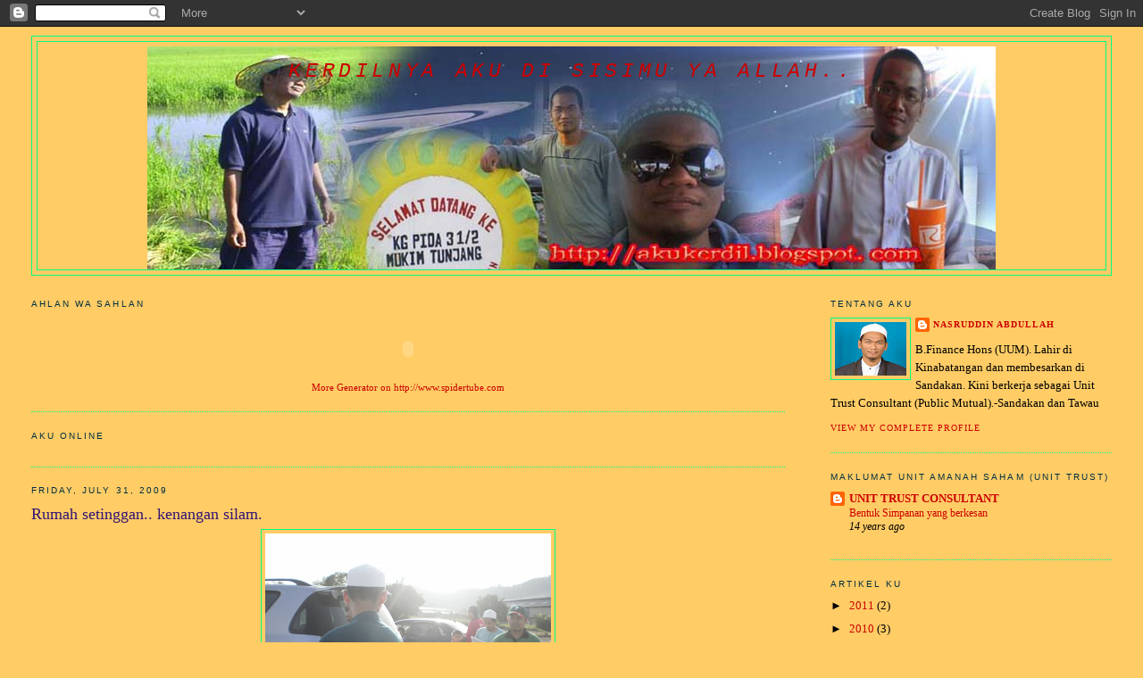

--- FILE ---
content_type: text/html; charset=UTF-8
request_url: https://akukerdil.blogspot.com/2009/07/rumah-setinggan-kenangan-silam.html
body_size: 11646
content:
<!DOCTYPE html>
<html dir='ltr'>
<head>
<link href='https://www.blogger.com/static/v1/widgets/2944754296-widget_css_bundle.css' rel='stylesheet' type='text/css'/>
<meta content='text/html; charset=UTF-8' http-equiv='Content-Type'/>
<meta content='blogger' name='generator'/>
<link href='https://akukerdil.blogspot.com/favicon.ico' rel='icon' type='image/x-icon'/>
<link href='http://akukerdil.blogspot.com/2009/07/rumah-setinggan-kenangan-silam.html' rel='canonical'/>
<link rel="alternate" type="application/atom+xml" title="Kerdilnya aku di sisiMu ya ALLAH.. - Atom" href="https://akukerdil.blogspot.com/feeds/posts/default" />
<link rel="alternate" type="application/rss+xml" title="Kerdilnya aku di sisiMu ya ALLAH.. - RSS" href="https://akukerdil.blogspot.com/feeds/posts/default?alt=rss" />
<link rel="service.post" type="application/atom+xml" title="Kerdilnya aku di sisiMu ya ALLAH.. - Atom" href="https://www.blogger.com/feeds/7978585768572845929/posts/default" />

<link rel="alternate" type="application/atom+xml" title="Kerdilnya aku di sisiMu ya ALLAH.. - Atom" href="https://akukerdil.blogspot.com/feeds/8049964908109779353/comments/default" />
<!--Can't find substitution for tag [blog.ieCssRetrofitLinks]-->
<link href='https://blogger.googleusercontent.com/img/b/R29vZ2xl/AVvXsEjCZyCdKI5tKwTXZuBb2q6sH_1RZpXLqMryXZ20mSLzCYlg-yYEMSkzjUaVLL3wIN6KTEwwVhoha0cmQM_z_cOMCbNGdwoKlck-xBDn9T63EEVRk52zF7lfmwIXOKWKpdhVr9ne6EwFqRPg/s320/P7220018.JPG' rel='image_src'/>
<meta content='http://akukerdil.blogspot.com/2009/07/rumah-setinggan-kenangan-silam.html' property='og:url'/>
<meta content='Rumah setinggan.. kenangan silam.' property='og:title'/>
<meta content='Baru-baru ini, aku dan beberapa orang teman-temanku telah turun padang untuk bersama promosi pendaftaran pelajar PASTI untuk kemasukan 2010....' property='og:description'/>
<meta content='https://blogger.googleusercontent.com/img/b/R29vZ2xl/AVvXsEjCZyCdKI5tKwTXZuBb2q6sH_1RZpXLqMryXZ20mSLzCYlg-yYEMSkzjUaVLL3wIN6KTEwwVhoha0cmQM_z_cOMCbNGdwoKlck-xBDn9T63EEVRk52zF7lfmwIXOKWKpdhVr9ne6EwFqRPg/w1200-h630-p-k-no-nu/P7220018.JPG' property='og:image'/>
<title>Kerdilnya aku di sisiMu ya ALLAH..: Rumah setinggan.. kenangan silam.</title>
<style id='page-skin-1' type='text/css'><!--
/*
-----------------------------------------------
Blogger Template Style
Name:     Minima Stretch
Date:     26 Feb 2004
----------------------------------------------- */
/* Use this with templates/template-twocol.html */
body {
background:#ffcc66;
margin:0;
color:#000000;
font:x-small Georgia Serif;
font-size/* */:/**/small;
font-size: /**/small;
text-align: center;
}
a:link {
color:#cc0000;
text-decoration:none;
}
a:visited {
color:#999999;
text-decoration:none;
}
a:hover {
color:#341473;
text-decoration:underline;
}
a img {
border-width:0;
}
/* Header
-----------------------------------------------
*/
#header-wrapper {
margin:0 2% 10px;
border:1px solid #00FF80;
}
#header {
margin: 5px;
border: 1px solid #00FF80;
text-align: center;
color:#cc0000;
}
#header-inner {
background-position: center;
margin-left: auto;
margin-right: auto;
}
#header h1 {
margin:5px 5px 0;
padding:15px 20px .25em;
line-height:1.2em;
text-transform:uppercase;
letter-spacing:.2em;
font: italic normal 178% Courier, monospace;
}
#header a {
color:#cc0000;
text-decoration:none;
}
#header a:hover {
color:#cc0000;
}
#header .description {
margin:0 5px 5px;
padding:0 20px 15px;
text-transform:uppercase;
letter-spacing:.2em;
line-height: 1.4em;
font: normal bold 131% Courier, monospace;
color: #66dbff;
}
#header img {
margin-left: auto;
margin-right: auto;
}
/* Outer-Wrapper
----------------------------------------------- */
#outer-wrapper {
margin:0;
padding:10px;
text-align:left;
font: normal normal 100% Georgia, Serif;
}
#main-wrapper {
margin-left: 2%;
width: 67%;
float: left;
display: inline;       /* fix for doubling margin in IE */
word-wrap: break-word; /* fix for long text breaking sidebar float in IE */
overflow: hidden;      /* fix for long non-text content breaking IE sidebar float */
}
#sidebar-wrapper {
margin-right: 2%;
width: 25%;
float: right;
display: inline;       /* fix for doubling margin in IE */
word-wrap: break-word; /* fix for long text breaking sidebar float in IE */
overflow: hidden;      /* fix for long non-text content breaking IE sidebar float */
}
/* Headings
----------------------------------------------- */
h2 {
margin:1.5em 0 .75em;
font:normal normal 78% 'Trebuchet MS',Trebuchet,Arial,Verdana,Sans-serif;
line-height: 1.4em;
text-transform:uppercase;
letter-spacing:.2em;
color:#002E3F;
}
/* Posts
-----------------------------------------------
*/
h2.date-header {
margin:1.5em 0 .5em;
}
.post {
margin:.5em 0 1.5em;
border-bottom:1px dotted #00FF80;
padding-bottom:1.5em;
}
.post h3 {
margin:.25em 0 0;
padding:0 0 4px;
font-size:140%;
font-weight:normal;
line-height:1.4em;
color:#341473;
}
.post h3 a, .post h3 a:visited, .post h3 strong {
display:block;
text-decoration:none;
color:#341473;
font-weight:normal;
}
.post h3 strong, .post h3 a:hover {
color:#000000;
}
.post-body {
margin:0 0 .75em;
line-height:1.6em;
}
.post-body blockquote {
line-height:1.3em;
}
.post-footer {
margin: .75em 0;
color:#002E3F;
text-transform:uppercase;
letter-spacing:.1em;
font: normal normal 78% Georgia, Times, serif;
line-height: 1.4em;
}
.comment-link {
margin-left:.6em;
}
.post img, table.tr-caption-container {
padding:4px;
border:1px solid #00FF80;
}
.tr-caption-container img {
border: none;
padding: 0;
}
.post blockquote {
margin:1em 20px;
}
.post blockquote p {
margin:.75em 0;
}
/* Comments
----------------------------------------------- */
#comments h4 {
margin:1em 0;
font-weight: bold;
line-height: 1.4em;
text-transform:uppercase;
letter-spacing:.2em;
color: #002E3F;
}
#comments-block {
margin:1em 0 1.5em;
line-height:1.6em;
}
#comments-block .comment-author {
margin:.5em 0;
}
#comments-block .comment-body {
margin:.25em 0 0;
}
#comments-block .comment-footer {
margin:-.25em 0 2em;
line-height: 1.4em;
text-transform:uppercase;
letter-spacing:.1em;
}
#comments-block .comment-body p {
margin:0 0 .75em;
}
.deleted-comment {
font-style:italic;
color:gray;
}
.feed-links {
clear: both;
line-height: 2.5em;
}
#blog-pager-newer-link {
float: left;
}
#blog-pager-older-link {
float: right;
}
#blog-pager {
text-align: center;
}
/* Sidebar Content
----------------------------------------------- */
.sidebar {
color: #000000;
line-height: 1.5em;
}
.sidebar ul {
list-style:none;
margin:0 0 0;
padding:0 0 0;
}
.sidebar li {
margin:0;
padding-top:0;
padding-right:0;
padding-bottom:.25em;
padding-left:15px;
text-indent:-15px;
line-height:1.5em;
}
.sidebar .widget, .main .widget {
border-bottom:1px dotted #00FF80;
margin:0 0 1.5em;
padding:0 0 1.5em;
}
.main .Blog {
border-bottom-width: 0;
}
/* Profile
----------------------------------------------- */
.profile-img {
float: left;
margin-top: 0;
margin-right: 5px;
margin-bottom: 5px;
margin-left: 0;
padding: 4px;
border: 1px solid #00FF80;
}
.profile-data {
margin:0;
text-transform:uppercase;
letter-spacing:.1em;
font: normal normal 78% Georgia, Times, serif;
color: #002E3F;
font-weight: bold;
line-height: 1.6em;
}
.profile-datablock {
margin:.5em 0 .5em;
}
.profile-textblock {
margin: 0.5em 0;
line-height: 1.6em;
}
.profile-link {
font: normal normal 78% Georgia, Times, serif;
text-transform: uppercase;
letter-spacing: .1em;
}
/* Footer
----------------------------------------------- */
#footer {
width:660px;
clear:both;
margin:0 auto;
padding-top:15px;
line-height: 1.6em;
text-transform:uppercase;
letter-spacing:.1em;
text-align: center;
}

--></style>
<link href='https://www.blogger.com/dyn-css/authorization.css?targetBlogID=7978585768572845929&amp;zx=aeeeacf0-2fc9-4963-a6a6-ac4549da452c' media='none' onload='if(media!=&#39;all&#39;)media=&#39;all&#39;' rel='stylesheet'/><noscript><link href='https://www.blogger.com/dyn-css/authorization.css?targetBlogID=7978585768572845929&amp;zx=aeeeacf0-2fc9-4963-a6a6-ac4549da452c' rel='stylesheet'/></noscript>
<meta name='google-adsense-platform-account' content='ca-host-pub-1556223355139109'/>
<meta name='google-adsense-platform-domain' content='blogspot.com'/>

</head>
<body>
<div class='navbar section' id='navbar'><div class='widget Navbar' data-version='1' id='Navbar1'><script type="text/javascript">
    function setAttributeOnload(object, attribute, val) {
      if(window.addEventListener) {
        window.addEventListener('load',
          function(){ object[attribute] = val; }, false);
      } else {
        window.attachEvent('onload', function(){ object[attribute] = val; });
      }
    }
  </script>
<div id="navbar-iframe-container"></div>
<script type="text/javascript" src="https://apis.google.com/js/platform.js"></script>
<script type="text/javascript">
      gapi.load("gapi.iframes:gapi.iframes.style.bubble", function() {
        if (gapi.iframes && gapi.iframes.getContext) {
          gapi.iframes.getContext().openChild({
              url: 'https://www.blogger.com/navbar/7978585768572845929?po\x3d8049964908109779353\x26origin\x3dhttps://akukerdil.blogspot.com',
              where: document.getElementById("navbar-iframe-container"),
              id: "navbar-iframe"
          });
        }
      });
    </script><script type="text/javascript">
(function() {
var script = document.createElement('script');
script.type = 'text/javascript';
script.src = '//pagead2.googlesyndication.com/pagead/js/google_top_exp.js';
var head = document.getElementsByTagName('head')[0];
if (head) {
head.appendChild(script);
}})();
</script>
</div></div>
<div id='outer-wrapper'><div id='wrap2'>
<!-- skip links for text browsers -->
<span id='skiplinks' style='display:none;'>
<a href='#main'>skip to main </a> |
      <a href='#sidebar'>skip to sidebar</a>
</span>
<div id='header-wrapper'>
<div class='header section' id='header'><div class='widget Header' data-version='1' id='Header1'>
<div id='header-inner' style='background-image: url("https://blogger.googleusercontent.com/img/b/R29vZ2xl/AVvXsEjrq66Fuf6sCs-sU5AV_SXwr-k7eoNpzORb1R8uwwz-488pH2IBjzpRgSczoYSWly-dFf_IBI1LldQEHRMTUsKDRl09dNJ0yPW2vdXDpa35b7NiVp5oR-nq4x16elQBcyY03i2V5HkDY3SH/s1600-r/XXXX.jpg"); background-position: left; width: 950px; min-height: 250px; _height: 250px; background-repeat: no-repeat; '>
<div class='titlewrapper' style='background: transparent'>
<h1 class='title' style='background: transparent; border-width: 0px'>
<a href='https://akukerdil.blogspot.com/'>
Kerdilnya aku di sisiMu ya ALLAH..
</a>
</h1>
</div>
<div class='descriptionwrapper'>
<p class='description'><span>
</span></p>
</div>
</div>
</div></div>
</div>
<div id='content-wrapper'>
<div id='crosscol-wrapper' style='text-align:center'>
<div class='crosscol no-items section' id='crosscol'></div>
</div>
<div id='main-wrapper'>
<div class='main section' id='main'><div class='widget HTML' data-version='1' id='HTML6'>
<h2 class='title'>ahlan wa sahlan</h2>
<div class='widget-content'>
<div align="center"><embed pluginspage="http://www.macromedia.com/go/getflashplayer" quality="high" allowscriptaccess="sameDomain" align="middle" type="application/x-shockwave-flash" height="70" src="//www.spidertube.com/generator/ledticker/show.swf?baseURL=http://www.spidertube.com/generator/ledticker/&amp;clickURL=http://www.spidertube.com/&amp;clickLABEL=More+Generator+on+http://www.spidertube.com&amp;type=0&amp;delaySpeed=40&amp;transID=0&amp;str=SELAMAT+MEMBACA,SEMOGA+DAPAT+MANFAAT+BERSAMA.&amp;bgColor=0&amp;symbolX=10&amp;w=10&amp;h=8&amp;pointType=rect&amp;glowColor=16711680&amp;designNum=3" bgcolor="#ffffff" width="656" name="show"><br/><small><a href="http://www.spidertube.com/">More Generator on http://www.spidertube.com</a></small></embed></div>
</div>
<div class='clear'></div>
</div><div class='widget HTML' data-version='1' id='HTML5'>
<h2 class='title'>Aku online</h2>
<div class='widget-content'>
<script src="//t21.myonlineusers.com/show.php?id=1233722394551175&amp;counter=12" type="text/javascript"></script>
</div>
<div class='clear'></div>
</div><div class='widget Blog' data-version='1' id='Blog1'>
<div class='blog-posts hfeed'>

          <div class="date-outer">
        
<h2 class='date-header'><span>Friday, July 31, 2009</span></h2>

          <div class="date-posts">
        
<div class='post-outer'>
<div class='post hentry uncustomized-post-template' itemprop='blogPost' itemscope='itemscope' itemtype='http://schema.org/BlogPosting'>
<meta content='https://blogger.googleusercontent.com/img/b/R29vZ2xl/AVvXsEjCZyCdKI5tKwTXZuBb2q6sH_1RZpXLqMryXZ20mSLzCYlg-yYEMSkzjUaVLL3wIN6KTEwwVhoha0cmQM_z_cOMCbNGdwoKlck-xBDn9T63EEVRk52zF7lfmwIXOKWKpdhVr9ne6EwFqRPg/s320/P7220018.JPG' itemprop='image_url'/>
<meta content='7978585768572845929' itemprop='blogId'/>
<meta content='8049964908109779353' itemprop='postId'/>
<a name='8049964908109779353'></a>
<h3 class='post-title entry-title' itemprop='name'>
Rumah setinggan.. kenangan silam.
</h3>
<div class='post-header'>
<div class='post-header-line-1'></div>
</div>
<div class='post-body entry-content' id='post-body-8049964908109779353' itemprop='description articleBody'>
<a href="https://blogger.googleusercontent.com/img/b/R29vZ2xl/AVvXsEjCZyCdKI5tKwTXZuBb2q6sH_1RZpXLqMryXZ20mSLzCYlg-yYEMSkzjUaVLL3wIN6KTEwwVhoha0cmQM_z_cOMCbNGdwoKlck-xBDn9T63EEVRk52zF7lfmwIXOKWKpdhVr9ne6EwFqRPg/s1600-h/P7220018.JPG"><img alt="" border="0" id="BLOGGER_PHOTO_ID_5366279319160580562" src="https://blogger.googleusercontent.com/img/b/R29vZ2xl/AVvXsEjCZyCdKI5tKwTXZuBb2q6sH_1RZpXLqMryXZ20mSLzCYlg-yYEMSkzjUaVLL3wIN6KTEwwVhoha0cmQM_z_cOMCbNGdwoKlck-xBDn9T63EEVRk52zF7lfmwIXOKWKpdhVr9ne6EwFqRPg/s320/P7220018.JPG" style="DISPLAY: block; MARGIN: 0px auto 10px; WIDTH: 320px; CURSOR: hand; HEIGHT: 240px; TEXT-ALIGN: center" /></a><br /><div align="justify">Baru-baru ini, aku dan beberapa orang teman-temanku telah turun padang untuk bersama promosi pendaftaran pelajar PASTI untuk kemasukan 2010. Dalam ruangan kali ini, bukan suasana promosi yang ingin aku kongsi bersama pembaca sekalian. Aku ingin membawa kepada anda suasana dan kedaifan hidup masyarakat di ruangan yang di panggil rumah setinggan. </div><div align="justify"><br /></div><img alt="" border="0" id="BLOGGER_PHOTO_ID_5366277625681419010" src="https://blogger.googleusercontent.com/img/b/R29vZ2xl/AVvXsEilX2KMY0nBKI2M6fD4CpXMWV3d-SbRCslk5zX_Wd4Q2AICbuEaPPohVGjeVsWOYlLaUNKiY-yUr7idHYW87XYxcPGdy_cWeWvO2zyKSEJ5fYUpegSi7ukmYguL_c3kJk2lxrYgHlIPewqG/s320/setinggan.jpg" style="DISPLAY: block; MARGIN: 0px auto 10px; WIDTH: 425px; CURSOR: hand; HEIGHT: 341px; TEXT-ALIGN: center" /><br />Ini lah gambaran kawasan setinggan, anda mungkin tidak merasai suas<a href="https://blogger.googleusercontent.com/img/b/R29vZ2xl/AVvXsEhugQxn0rmYi905RCMEdOVmrRlBbcVhQQlCxBapMbWveXcXa7iMKm8yA9ZIZCAiSs-ddPZvicY5hVlrsRJa-DfIngD-uVJapzO7D4_dWUIRopFYGPPYyxQAo1gxf0JyBhc9W6kwCUAL3Ptd/s1600-h/P7220026.JPG"></a>ana hidup di kawasan ini, ataupun menjejakkan kaki apatalagi tinggal dan berkeluarga dengan suasana seperti ini. Aku juga pernah tinggal di kawasan setinggan masa itu, aku masih lagi beumur dalam lingukan 6 tahun di Kg BDC yang kini hanya tinggal seribu kenangan silam yang telah di musnahkan oleh mereka yang gilakan harta dan kuasa. Aku dan keluarga telah berhijrah dari Kg BDC pada tahun 1992 selepas mengalami kebakaran ketika itu. Dan selepas itu, aku sudah tidak merasakan kehidupan setinggan.<br /><br /><br /><br /><div align="justify"><br /><blockquote></blockquote>Cuma yang ingin aku kongsi bersama, suasana setinggan tidak sama seperti dahulu kala. Mengapa?? Aku akui dalam kawasan setinggan pelbagai gejala negetif yang akan berlaku seperti penyeludupan syabu, rokok, dadah dan sebagainya. Asalnya memang setinggan, masalah seperti ini sentiasa wujud. Zaman aku kanak-kanak lagi, aku pernah dipukul dan di &#8220;<em>sapi</em>&#8221; oleh sekumpulan remaja yang ketagih mengisap gam selepas pulang dari mengaji Al-Quran. Jadi tidak salahlah kalau aku katakan bahawa rumah setinggan sememangnya mempunyai risiko dari segi keselamatan kanak-kanak mahupun keluarga itu sendiri. Itu dahulu, setinggan sering mendapat ancaman seperti ini dan masyarakat juga sudah lali dengan bentuk ancaman dari remaja-remaja yang tidak bermoral ini.</div><br /><br /><br /><div align="justify"><br />Namun kini, telah wujud satu ancaman yang begitu menakutkan penduduk setinggan. Ancaman ini datangnya bukan dari golongan yang tidak bermoral dan gengstar ini. Ancaman ini datangnya daripada manusia yang gilakan kuasa dan pangkat. Hampir semua kawasan setinggan di bumi Sandakan ini akan di musnahkan satu demi satu. Bermulanya di Kg BDC dan kini telah merebak di semua kawasan setinggan. Amaran untuk merobohkan sudah di keluarkan. Ancaman inilah yang sangat menakutkan penduduk setinggan. </div><br /><br /><br /><div align="justify"><br />Aku cukup terkilan bila mana melihat sendiri kedaifan masyarakat setinggan yang hidup serba kekurangan. Dengan atap rumah yang bocor, ruangan yang kecil, tiada bekalan elektrik dan air. Tetapi, mereka boleh hidup dengan bersama keluarga dengan harmoni. Namun, keriangan ini hanya seketika, betapa ramainya masyarakat di Bumi Sandakan yang merasa peritnya apabila rumah yang sekian lama mereka duduki, malah ada yang lahir dan membesar di rumah tersebut. Kini dalam ancaman untuk dirobohkan.</div><br /><br /><br /><br /><div align="justify"></div><br /><br /><br /><br /><div align="justify"><span style="font-size:85%;">Maafkan aku andai kata ukilan dari hati ini membuat anda terasa.</span></div>
<div style='clear: both;'></div>
</div>
<div class='post-footer'>
<div class='post-footer-line post-footer-line-1'>
<span class='post-author vcard'>
Posted by
<span class='fn' itemprop='author' itemscope='itemscope' itemtype='http://schema.org/Person'>
<meta content='https://www.blogger.com/profile/13103551569938276552' itemprop='url'/>
<a class='g-profile' href='https://www.blogger.com/profile/13103551569938276552' rel='author' title='author profile'>
<span itemprop='name'>Nasruddin Abdullah</span>
</a>
</span>
</span>
<span class='post-timestamp'>
at
<meta content='http://akukerdil.blogspot.com/2009/07/rumah-setinggan-kenangan-silam.html' itemprop='url'/>
<a class='timestamp-link' href='https://akukerdil.blogspot.com/2009/07/rumah-setinggan-kenangan-silam.html' rel='bookmark' title='permanent link'><abbr class='published' itemprop='datePublished' title='2009-07-31T22:56:00-07:00'>7/31/2009</abbr></a>
</span>
<span class='post-comment-link'>
</span>
<span class='post-icons'>
<span class='item-control blog-admin pid-1050648608'>
<a href='https://www.blogger.com/post-edit.g?blogID=7978585768572845929&postID=8049964908109779353&from=pencil' title='Edit Post'>
<img alt='' class='icon-action' height='18' src='https://resources.blogblog.com/img/icon18_edit_allbkg.gif' width='18'/>
</a>
</span>
</span>
<div class='post-share-buttons goog-inline-block'>
</div>
</div>
<div class='post-footer-line post-footer-line-2'>
<span class='post-labels'>
</span>
</div>
<div class='post-footer-line post-footer-line-3'>
<span class='post-location'>
</span>
</div>
</div>
</div>
<div class='comments' id='comments'>
<a name='comments'></a>
<h4>No comments:</h4>
<div id='Blog1_comments-block-wrapper'>
<dl class='avatar-comment-indent' id='comments-block'>
</dl>
</div>
<p class='comment-footer'>
<a href='https://www.blogger.com/comment/fullpage/post/7978585768572845929/8049964908109779353' onclick=''>Post a Comment</a>
</p>
</div>
</div>

        </div></div>
      
</div>
<div class='blog-pager' id='blog-pager'>
<span id='blog-pager-newer-link'>
<a class='blog-pager-newer-link' href='https://akukerdil.blogspot.com/2009/10/bas-persiaran-untuk-di-sewa-tawau.html' id='Blog1_blog-pager-newer-link' title='Newer Post'>Newer Post</a>
</span>
<span id='blog-pager-older-link'>
<a class='blog-pager-older-link' href='https://akukerdil.blogspot.com/2009/06/pejamkan-mata-simpan-duit.html' id='Blog1_blog-pager-older-link' title='Older Post'>Older Post</a>
</span>
<a class='home-link' href='https://akukerdil.blogspot.com/'>Home</a>
</div>
<div class='clear'></div>
<div class='post-feeds'>
<div class='feed-links'>
Subscribe to:
<a class='feed-link' href='https://akukerdil.blogspot.com/feeds/8049964908109779353/comments/default' target='_blank' type='application/atom+xml'>Post Comments (Atom)</a>
</div>
</div>
</div></div>
</div>
<div id='sidebar-wrapper'>
<div class='sidebar section' id='sidebar'><div class='widget Profile' data-version='1' id='Profile1'>
<h2>Tentang Aku</h2>
<div class='widget-content'>
<a href='https://www.blogger.com/profile/13103551569938276552'><img alt='My photo' class='profile-img' height='60' src='//2.bp.blogspot.com/_wCHcPJBWZJ4/SZ6Xn63SSbI/AAAAAAAAANw/GMs3r294RGE/S220-s80/Untitled-1+copy.jpg' width='80'/></a>
<dl class='profile-datablock'>
<dt class='profile-data'>
<a class='profile-name-link g-profile' href='https://www.blogger.com/profile/13103551569938276552' rel='author' style='background-image: url(//www.blogger.com/img/logo-16.png);'>
Nasruddin Abdullah
</a>
</dt>
<dd class='profile-textblock'>B.Finance Hons (UUM). Lahir di Kinabatangan dan membesarkan di Sandakan. Kini berkerja sebagai Unit Trust Consultant (Public Mutual).-Sandakan dan Tawau</dd>
</dl>
<a class='profile-link' href='https://www.blogger.com/profile/13103551569938276552' rel='author'>View my complete profile</a>
<div class='clear'></div>
</div>
</div><div class='widget BlogList' data-version='1' id='BlogList3'>
<h2 class='title'>Maklumat Unit Amanah Saham (Unit Trust)</h2>
<div class='widget-content'>
<div class='blog-list-container' id='BlogList3_container'>
<ul id='BlogList3_blogs'>
<li style='display: block;'>
<div class='blog-icon'>
<img data-lateloadsrc='https://lh3.googleusercontent.com/blogger_img_proxy/AEn0k_v3YVNIGoDuSxXpqgqIFZXNGYi1pKIWpRLPmcx9dVpumdHdXJkXaG1pxD8WPW-YNYht121-LRARwxAc1dujYKG5lXcyaFVES-uhXx-z=s16-w16-h16' height='16' width='16'/>
</div>
<div class='blog-content'>
<div class='blog-title'>
<a href='http://nashijarah.blogspot.com/' target='_blank'>
UNIT TRUST CONSULTANT</a>
</div>
<div class='item-content'>
<span class='item-title'>
<a href='http://nashijarah.blogspot.com/2011/04/bentuk-simpanan-yang-berkesan.html' target='_blank'>
Bentuk Simpanan yang berkesan
</a>
</span>
<div class='item-time'>
14 years ago
</div>
</div>
</div>
<div style='clear: both;'></div>
</li>
</ul>
<div class='clear'></div>
</div>
</div>
</div><div class='widget BlogArchive' data-version='1' id='BlogArchive1'>
<h2>ARTIKEL KU</h2>
<div class='widget-content'>
<div id='ArchiveList'>
<div id='BlogArchive1_ArchiveList'>
<ul class='hierarchy'>
<li class='archivedate collapsed'>
<a class='toggle' href='javascript:void(0)'>
<span class='zippy'>

        &#9658;&#160;
      
</span>
</a>
<a class='post-count-link' href='https://akukerdil.blogspot.com/2011/'>
2011
</a>
<span class='post-count' dir='ltr'>(2)</span>
<ul class='hierarchy'>
<li class='archivedate collapsed'>
<a class='toggle' href='javascript:void(0)'>
<span class='zippy'>

        &#9658;&#160;
      
</span>
</a>
<a class='post-count-link' href='https://akukerdil.blogspot.com/2011/08/'>
August
</a>
<span class='post-count' dir='ltr'>(1)</span>
</li>
</ul>
<ul class='hierarchy'>
<li class='archivedate collapsed'>
<a class='toggle' href='javascript:void(0)'>
<span class='zippy'>

        &#9658;&#160;
      
</span>
</a>
<a class='post-count-link' href='https://akukerdil.blogspot.com/2011/05/'>
May
</a>
<span class='post-count' dir='ltr'>(1)</span>
</li>
</ul>
</li>
</ul>
<ul class='hierarchy'>
<li class='archivedate collapsed'>
<a class='toggle' href='javascript:void(0)'>
<span class='zippy'>

        &#9658;&#160;
      
</span>
</a>
<a class='post-count-link' href='https://akukerdil.blogspot.com/2010/'>
2010
</a>
<span class='post-count' dir='ltr'>(3)</span>
<ul class='hierarchy'>
<li class='archivedate collapsed'>
<a class='toggle' href='javascript:void(0)'>
<span class='zippy'>

        &#9658;&#160;
      
</span>
</a>
<a class='post-count-link' href='https://akukerdil.blogspot.com/2010/08/'>
August
</a>
<span class='post-count' dir='ltr'>(1)</span>
</li>
</ul>
<ul class='hierarchy'>
<li class='archivedate collapsed'>
<a class='toggle' href='javascript:void(0)'>
<span class='zippy'>

        &#9658;&#160;
      
</span>
</a>
<a class='post-count-link' href='https://akukerdil.blogspot.com/2010/06/'>
June
</a>
<span class='post-count' dir='ltr'>(1)</span>
</li>
</ul>
<ul class='hierarchy'>
<li class='archivedate collapsed'>
<a class='toggle' href='javascript:void(0)'>
<span class='zippy'>

        &#9658;&#160;
      
</span>
</a>
<a class='post-count-link' href='https://akukerdil.blogspot.com/2010/03/'>
March
</a>
<span class='post-count' dir='ltr'>(1)</span>
</li>
</ul>
</li>
</ul>
<ul class='hierarchy'>
<li class='archivedate expanded'>
<a class='toggle' href='javascript:void(0)'>
<span class='zippy toggle-open'>

        &#9660;&#160;
      
</span>
</a>
<a class='post-count-link' href='https://akukerdil.blogspot.com/2009/'>
2009
</a>
<span class='post-count' dir='ltr'>(25)</span>
<ul class='hierarchy'>
<li class='archivedate collapsed'>
<a class='toggle' href='javascript:void(0)'>
<span class='zippy'>

        &#9658;&#160;
      
</span>
</a>
<a class='post-count-link' href='https://akukerdil.blogspot.com/2009/12/'>
December
</a>
<span class='post-count' dir='ltr'>(1)</span>
</li>
</ul>
<ul class='hierarchy'>
<li class='archivedate collapsed'>
<a class='toggle' href='javascript:void(0)'>
<span class='zippy'>

        &#9658;&#160;
      
</span>
</a>
<a class='post-count-link' href='https://akukerdil.blogspot.com/2009/11/'>
November
</a>
<span class='post-count' dir='ltr'>(1)</span>
</li>
</ul>
<ul class='hierarchy'>
<li class='archivedate collapsed'>
<a class='toggle' href='javascript:void(0)'>
<span class='zippy'>

        &#9658;&#160;
      
</span>
</a>
<a class='post-count-link' href='https://akukerdil.blogspot.com/2009/10/'>
October
</a>
<span class='post-count' dir='ltr'>(1)</span>
</li>
</ul>
<ul class='hierarchy'>
<li class='archivedate expanded'>
<a class='toggle' href='javascript:void(0)'>
<span class='zippy toggle-open'>

        &#9660;&#160;
      
</span>
</a>
<a class='post-count-link' href='https://akukerdil.blogspot.com/2009/07/'>
July
</a>
<span class='post-count' dir='ltr'>(1)</span>
<ul class='posts'>
<li><a href='https://akukerdil.blogspot.com/2009/07/rumah-setinggan-kenangan-silam.html'>Rumah setinggan.. kenangan silam.</a></li>
</ul>
</li>
</ul>
<ul class='hierarchy'>
<li class='archivedate collapsed'>
<a class='toggle' href='javascript:void(0)'>
<span class='zippy'>

        &#9658;&#160;
      
</span>
</a>
<a class='post-count-link' href='https://akukerdil.blogspot.com/2009/06/'>
June
</a>
<span class='post-count' dir='ltr'>(3)</span>
</li>
</ul>
<ul class='hierarchy'>
<li class='archivedate collapsed'>
<a class='toggle' href='javascript:void(0)'>
<span class='zippy'>

        &#9658;&#160;
      
</span>
</a>
<a class='post-count-link' href='https://akukerdil.blogspot.com/2009/05/'>
May
</a>
<span class='post-count' dir='ltr'>(3)</span>
</li>
</ul>
<ul class='hierarchy'>
<li class='archivedate collapsed'>
<a class='toggle' href='javascript:void(0)'>
<span class='zippy'>

        &#9658;&#160;
      
</span>
</a>
<a class='post-count-link' href='https://akukerdil.blogspot.com/2009/04/'>
April
</a>
<span class='post-count' dir='ltr'>(1)</span>
</li>
</ul>
<ul class='hierarchy'>
<li class='archivedate collapsed'>
<a class='toggle' href='javascript:void(0)'>
<span class='zippy'>

        &#9658;&#160;
      
</span>
</a>
<a class='post-count-link' href='https://akukerdil.blogspot.com/2009/03/'>
March
</a>
<span class='post-count' dir='ltr'>(4)</span>
</li>
</ul>
<ul class='hierarchy'>
<li class='archivedate collapsed'>
<a class='toggle' href='javascript:void(0)'>
<span class='zippy'>

        &#9658;&#160;
      
</span>
</a>
<a class='post-count-link' href='https://akukerdil.blogspot.com/2009/02/'>
February
</a>
<span class='post-count' dir='ltr'>(10)</span>
</li>
</ul>
</li>
</ul>
<ul class='hierarchy'>
<li class='archivedate collapsed'>
<a class='toggle' href='javascript:void(0)'>
<span class='zippy'>

        &#9658;&#160;
      
</span>
</a>
<a class='post-count-link' href='https://akukerdil.blogspot.com/2008/'>
2008
</a>
<span class='post-count' dir='ltr'>(1)</span>
<ul class='hierarchy'>
<li class='archivedate collapsed'>
<a class='toggle' href='javascript:void(0)'>
<span class='zippy'>

        &#9658;&#160;
      
</span>
</a>
<a class='post-count-link' href='https://akukerdil.blogspot.com/2008/06/'>
June
</a>
<span class='post-count' dir='ltr'>(1)</span>
</li>
</ul>
</li>
</ul>
</div>
</div>
<div class='clear'></div>
</div>
</div><div class='widget HTML' data-version='1' id='HTML2'>
<h2 class='title'>MASA</h2>
<div class='widget-content'>
<div style="margin:0px auto;text-align:center;width:160px;height:180px;"><embed menu="false" pluginspage="http://www.adobe.com/go/getflashplayer" swliveconnect="true" allowscriptaccess="sameDomain" loop="false" flashvars="&amp;col1=006633&amp;col3=000000&amp;yourtext=Selamatkan+Palestin&amp;tzoffset=p480" src="//www.widgipedia.com/widgets/alhabib/Support-Palestine-Clock-3190-8192_134217728.widget?__install_id=1233670445453&amp;__view=expanded" height="180" type="application/x-shockwave-flash" width="160" wmode="transparent"></embed></div><img border="0" style="visibility:hidden;width:0px;height:0px;" width="0" src="https://lh3.googleusercontent.com/blogger_img_proxy/[base64]s0-d" height="0">
</div>
<div class='clear'></div>
</div><div class='widget HTML' data-version='1' id='HTML4'>
<h2 class='title'>Jom sembang-sembang.</h2>
<div class='widget-content'>
<!-- Begin ShoutMix - http://www.shoutmix.com -->
<iframe scrolling="auto" width="160" frameborder="0" src="http://www5.shoutmix.com/?adikdean" height="400" title="adikdean">
<a href="http://www5.shoutmix.com/?adikdean">View shoutbox</a>
</iframe>
<br/><a href="http://www.shoutmix.com" title="Get your own free shoutbox chat widget at ShoutMix!">ShoutMix chat widget</a><br/>
<!-- End ShoutMix -->
</div>
<div class='clear'></div>
</div><div class='widget HTML' data-version='1' id='HTML1'>
<h2 class='title'>Jumlah Pelawat (1Feb 2009)</h2>
<div class='widget-content'>
<a href="http://easyhitcounters.com/stats.php?site=adikdean" target="_top"><img border="0" vspace="2" hspace="4" alt="Free Web Counters" src="https://lh3.googleusercontent.com/blogger_img_proxy/AEn0k_vm9nx4-n8QC7oG5eBW_UQ6KWdA6IQA_w172FcKrkkrRkE-l-Ied_p0QJwNRyRg3rNHsqB-VFURt8SehqVLaUaqPsMrZixRDbnD9Io-AKMMaA74cuve6TIc29GjxHB6goIPx8cJww=s0-d" align="middle"></a><script src="//beta.easyhitcounters.com/counter/script.php?u=adikdean"></script>
<br/><a href="http://easyhitcounters.com/" target="_top"><font color="#666666">Free Counter</font></a>
</div>
<div class='clear'></div>
</div><div class='widget HTML' data-version='1' id='HTML3'>
<h2 class='title'>Akhbar</h2>
<div class='widget-content'>
<div class="widget-content">
<form>
	<select onchange="window.open(this.options[this.selectedIndex].value,'_blank')" name="menu" size="1">
	<option/>
	- Pilihan -
	
	<option value="http://www1.mstar.com.my/"/>

	Mstar
	
	<option value="http://www.utusan.com.my/utusan/info.asp?pub=Utusan_Malaysia&sec=Muka_Hadapan"/>
	Utusan Malaysia
	
	<option value="http://m.themalaysianinsider.com/"/>
	The Malaysian Insider
	
	<option value="http://www.harakahdaily.net/"/>
	Harakahdaily
	

	<option value="http://www.agendadaily.com/cms/index.jsp"/>
	Agendadaily
	
	<option value="http://www.klpos.com/index.php"/>
	KlPos
	
	<option value="http://www.malaysiakini.com/bm/"/>
	Malaysiakini
	
        <option value="http://www.bharian.com.my/"/>

	Berita harian

        <option value="http://www.tranungkite.net/v7/"/>

	Tranungkite</select></form>
</div>
</div>
<div class='clear'></div>
</div><div class='widget BlogList' data-version='1' id='BlogList1'>
<h2 class='title'>Group Muslim</h2>
<div class='widget-content'>
<div class='blog-list-container' id='BlogList1_container'>
<ul id='BlogList1_blogs'>
<li style='display: block;'>
<div class='blog-icon'>
</div>
<div class='blog-content'>
<div class='blog-title'>
<a href='http://abamuaz.blogspot.com/' target='_blank'>
Ust Abdullah Bin Hamzah</a>
</div>
<div class='item-content'>
</div>
</div>
<div style='clear: both;'></div>
</li>
<li style='display: block;'>
<div class='blog-icon'>
</div>
<div class='blog-content'>
<div class='blog-title'>
<a href='http://muridkyai.blogspot.com/' target='_blank'>
Ust Kamaruddin</a>
</div>
<div class='item-content'>
</div>
</div>
<div style='clear: both;'></div>
</li>
<li style='display: block;'>
<div class='blog-icon'>
</div>
<div class='blog-content'>
<div class='blog-title'>
<a href='http://siswazabah.blogspot.com/' target='_blank'>
Persatuan Siswazah Sabah</a>
</div>
<div class='item-content'>
</div>
</div>
<div style='clear: both;'></div>
</li>
<li style='display: block;'>
<div class='blog-icon'>
</div>
<div class='blog-content'>
<div class='blog-title'>
<a href='http://al-madrasah-al-insaaniyyah.blogspot.com/' target='_blank'>
Madrasah al Insaaniyyah</a>
</div>
<div class='item-content'>
</div>
</div>
<div style='clear: both;'></div>
</li>
<li style='display: block;'>
<div class='blog-icon'>
</div>
<div class='blog-content'>
<div class='blog-title'>
<a href='http://mujahidinsandakan.blogspot.com/' target='_blank'>
Ust Mujahidin</a>
</div>
<div class='item-content'>
</div>
</div>
<div style='clear: both;'></div>
</li>
<li style='display: block;'>
<div class='blog-icon'>
</div>
<div class='blog-content'>
<div class='blog-title'>
<a href='http://passandakan.blogspot.com/' target='_blank'>
DPPKS</a>
</div>
<div class='item-content'>
</div>
</div>
<div style='clear: both;'></div>
</li>
<li style='display: block;'>
<div class='blog-icon'>
</div>
<div class='blog-content'>
<div class='blog-title'>
<a href='http://pastisandakan.blogspot.com/' target='_blank'>
PASTI Sandakan</a>
</div>
<div class='item-content'>
</div>
</div>
<div style='clear: both;'></div>
</li>
<li style='display: block;'>
<div class='blog-icon'>
</div>
<div class='blog-content'>
<div class='blog-title'>
<a href='http://amaltawau.blogspot.com/' target='_blank'>
Unit Amal Tawau</a>
</div>
<div class='item-content'>
</div>
</div>
<div style='clear: both;'></div>
</li>
<li style='display: block;'>
<div class='blog-icon'>
</div>
<div class='blog-content'>
<div class='blog-title'>
<a href='http://ustazmuda.blogspot.com/' target='_blank'>
Ust Najimuddin</a>
</div>
<div class='item-content'>
</div>
</div>
<div style='clear: both;'></div>
</li>
<li style='display: block;'>
<div class='blog-icon'>
</div>
<div class='blog-content'>
<div class='blog-title'>
<a href='http://spaqsandakan.blogspot.com/' target='_blank'>
SPAQ Sandakan</a>
</div>
<div class='item-content'>
</div>
</div>
<div style='clear: both;'></div>
</li>
<li style='display: block;'>
<div class='blog-icon'>
</div>
<div class='blog-content'>
<div class='blog-title'>
<a href='http://respekss.blogspot.com/feeds/posts/default' target='_blank'>
ReSpeks Group</a>
</div>
<div class='item-content'>
</div>
</div>
<div style='clear: both;'></div>
</li>
<li style='display: block;'>
<div class='blog-icon'>
</div>
<div class='blog-content'>
<div class='blog-title'>
<a href='http://assalamsandakan.blogspot.com/feeds/posts/default' target='_blank'>
As Salam School</a>
</div>
<div class='item-content'>
</div>
</div>
<div style='clear: both;'></div>
</li>
<li style='display: block;'>
<div class='blog-icon'>
</div>
<div class='blog-content'>
<div class='blog-title'>
<a href='http://hjhamzahabdullah.blogspot.com/feeds/posts/default' target='_blank'>
Tuan Hj Abdulllah Hamzah</a>
</div>
<div class='item-content'>
</div>
</div>
<div style='clear: both;'></div>
</li>
</ul>
<div class='clear'></div>
</div>
</div>
</div><div class='widget BlogList' data-version='1' id='BlogList2'>
<h2 class='title'>ANAK JATI SABAH</h2>
<div class='widget-content'>
<div class='blog-list-container' id='BlogList2_container'>
<ul id='BlogList2_blogs'>
<li style='display: block;'>
<div class='blog-icon'>
</div>
<div class='blog-content'>
<div class='blog-title'>
<a href='http://sabahlovepeace.blogspot.com/' target='_blank'>
Madie</a>
</div>
<div class='item-content'>
</div>
</div>
<div style='clear: both;'></div>
</li>
<li style='display: block;'>
<div class='blog-icon'>
</div>
<div class='blog-content'>
<div class='blog-title'>
<a href='http://mujahideen-islam.blogspot.com/' target='_blank'>
Zaiem Al Hilmee KK</a>
</div>
<div class='item-content'>
</div>
</div>
<div style='clear: both;'></div>
</li>
<li style='display: block;'>
<div class='blog-icon'>
</div>
<div class='blog-content'>
<div class='blog-title'>
<a href='http://rindubulan.blogspot.com/' target='_blank'>
Hajrah Tawau</a>
</div>
<div class='item-content'>
</div>
</div>
<div style='clear: both;'></div>
</li>
<li style='display: block;'>
<div class='blog-icon'>
</div>
<div class='blog-content'>
<div class='blog-title'>
<a href='http://srikandimuda.blogspot.com/' target='_blank'>
Mahira Beluran</a>
</div>
<div class='item-content'>
</div>
</div>
<div style='clear: both;'></div>
</li>
<li style='display: block;'>
<div class='blog-icon'>
</div>
<div class='blog-content'>
<div class='blog-title'>
<a href='http://ekolabatta.blogspot.com/' target='_blank'>
Saiful Sandakan</a>
</div>
<div class='item-content'>
</div>
</div>
<div style='clear: both;'></div>
</li>
<li style='display: block;'>
<div class='blog-icon'>
</div>
<div class='blog-content'>
<div class='blog-title'>
<a href='http://jiwaanakmuda.blogspot.com/' target='_blank'>
Rahman Sandakan</a>
</div>
<div class='item-content'>
</div>
</div>
<div style='clear: both;'></div>
</li>
<li style='display: block;'>
<div class='blog-icon'>
</div>
<div class='blog-content'>
<div class='blog-title'>
<a href='http://masdarwahid.blogspot.com/' target='_blank'>
Masdar</a>
</div>
<div class='item-content'>
</div>
</div>
<div style='clear: both;'></div>
</li>
<li style='display: block;'>
<div class='blog-icon'>
</div>
<div class='blog-content'>
<div class='blog-title'>
<a href='http://mujahidfillah.blogspot.com/' target='_blank'>
Mujahidfillah</a>
</div>
<div class='item-content'>
</div>
</div>
<div style='clear: both;'></div>
</li>
<li style='display: block;'>
<div class='blog-icon'>
</div>
<div class='blog-content'>
<div class='blog-title'>
<a href='http://tempurarus.blogspot.com/' target='_blank'>
Tukang Seru Tawau</a>
</div>
<div class='item-content'>
</div>
</div>
<div style='clear: both;'></div>
</li>
<li style='display: block;'>
<div class='blog-icon'>
</div>
<div class='blog-content'>
<div class='blog-title'>
<a href='http://ustaziatul.blogspot.com/' target='_blank'>
Kamal Sandakan</a>
</div>
<div class='item-content'>
</div>
</div>
<div style='clear: both;'></div>
</li>
<li style='display: block;'>
<div class='blog-icon'>
</div>
<div class='blog-content'>
<div class='blog-title'>
<a href='http://sharulfasta.blogspot.com/' target='_blank'>
Hasli Sandakan</a>
</div>
<div class='item-content'>
</div>
</div>
<div style='clear: both;'></div>
</li>
<li style='display: block;'>
<div class='blog-icon'>
</div>
<div class='blog-content'>
<div class='blog-title'>
<a href='http://adriyani08.blogspot.com/' target='_blank'>
Adriani Kinabatangan</a>
</div>
<div class='item-content'>
</div>
</div>
<div style='clear: both;'></div>
</li>
<li style='display: block;'>
<div class='blog-icon'>
</div>
<div class='blog-content'>
<div class='blog-title'>
<a href='http://sandakanorigin.blogspot.com/' target='_blank'>
Harris Karamunting</a>
</div>
<div class='item-content'>
</div>
</div>
<div style='clear: both;'></div>
</li>
<li style='display: block;'>
<div class='blog-icon'>
</div>
<div class='blog-content'>
<div class='blog-title'>
<a href='http://raudhatunnisrin.blogspot.com/feeds/posts/default' target='_blank'>
Nurin Semporna</a>
</div>
<div class='item-content'>
</div>
</div>
<div style='clear: both;'></div>
</li>
<li style='display: block;'>
<div class='blog-icon'>
</div>
<div class='blog-content'>
<div class='blog-title'>
<a href='http://nurmumtazah-kesuma.blogspot.com/feeds/posts/default' target='_blank'>
Kasuma Sandakan</a>
</div>
<div class='item-content'>
</div>
</div>
<div style='clear: both;'></div>
</li>
<li style='display: block;'>
<div class='blog-icon'>
</div>
<div class='blog-content'>
<div class='blog-title'>
<a href='http://saladin-advencer.blogspot.com/feeds/posts/default' target='_blank'>
Saladin KK</a>
</div>
<div class='item-content'>
</div>
</div>
<div style='clear: both;'></div>
</li>
<li style='display: block;'>
<div class='blog-icon'>
</div>
<div class='blog-content'>
<div class='blog-title'>
<a href='http://rusli-islam.blogspot.com/feeds/posts/default' target='_blank'>
Rusly Islam</a>
</div>
<div class='item-content'>
</div>
</div>
<div style='clear: both;'></div>
</li>
<li style='display: block;'>
<div class='blog-icon'>
</div>
<div class='blog-content'>
<div class='blog-title'>
<a href='http://nurimanfariha.blogspot.com/feeds/posts/default' target='_blank'>
Fariha Tawau</a>
</div>
<div class='item-content'>
</div>
</div>
<div style='clear: both;'></div>
</li>
<li style='display: block;'>
<div class='blog-icon'>
</div>
<div class='blog-content'>
<div class='blog-title'>
<a href='http://bolaapi.blogspot.com/feeds/posts/default' target='_blank'>
Asti Sandakan</a>
</div>
<div class='item-content'>
</div>
</div>
<div style='clear: both;'></div>
</li>
</ul>
<div class='clear'></div>
</div>
</div>
</div></div>
</div>
<!-- spacer for skins that want sidebar and main to be the same height-->
<div class='clear'>&#160;</div>
</div>
<!-- end content-wrapper -->
<div id='footer-wrapper'>
<div class='footer no-items section' id='footer'></div>
</div>
</div></div>
<!-- end outer-wrapper -->

<script type="text/javascript" src="https://www.blogger.com/static/v1/widgets/2028843038-widgets.js"></script>
<script type='text/javascript'>
window['__wavt'] = 'AOuZoY4tjryGOnIKL7MRLkvqlaVYIZtVYg:1769765020504';_WidgetManager._Init('//www.blogger.com/rearrange?blogID\x3d7978585768572845929','//akukerdil.blogspot.com/2009/07/rumah-setinggan-kenangan-silam.html','7978585768572845929');
_WidgetManager._SetDataContext([{'name': 'blog', 'data': {'blogId': '7978585768572845929', 'title': 'Kerdilnya aku di sisiMu ya ALLAH..', 'url': 'https://akukerdil.blogspot.com/2009/07/rumah-setinggan-kenangan-silam.html', 'canonicalUrl': 'http://akukerdil.blogspot.com/2009/07/rumah-setinggan-kenangan-silam.html', 'homepageUrl': 'https://akukerdil.blogspot.com/', 'searchUrl': 'https://akukerdil.blogspot.com/search', 'canonicalHomepageUrl': 'http://akukerdil.blogspot.com/', 'blogspotFaviconUrl': 'https://akukerdil.blogspot.com/favicon.ico', 'bloggerUrl': 'https://www.blogger.com', 'hasCustomDomain': false, 'httpsEnabled': true, 'enabledCommentProfileImages': true, 'gPlusViewType': 'FILTERED_POSTMOD', 'adultContent': false, 'analyticsAccountNumber': '', 'encoding': 'UTF-8', 'locale': 'en', 'localeUnderscoreDelimited': 'en', 'languageDirection': 'ltr', 'isPrivate': false, 'isMobile': false, 'isMobileRequest': false, 'mobileClass': '', 'isPrivateBlog': false, 'isDynamicViewsAvailable': true, 'feedLinks': '\x3clink rel\x3d\x22alternate\x22 type\x3d\x22application/atom+xml\x22 title\x3d\x22Kerdilnya aku di sisiMu ya ALLAH.. - Atom\x22 href\x3d\x22https://akukerdil.blogspot.com/feeds/posts/default\x22 /\x3e\n\x3clink rel\x3d\x22alternate\x22 type\x3d\x22application/rss+xml\x22 title\x3d\x22Kerdilnya aku di sisiMu ya ALLAH.. - RSS\x22 href\x3d\x22https://akukerdil.blogspot.com/feeds/posts/default?alt\x3drss\x22 /\x3e\n\x3clink rel\x3d\x22service.post\x22 type\x3d\x22application/atom+xml\x22 title\x3d\x22Kerdilnya aku di sisiMu ya ALLAH.. - Atom\x22 href\x3d\x22https://www.blogger.com/feeds/7978585768572845929/posts/default\x22 /\x3e\n\n\x3clink rel\x3d\x22alternate\x22 type\x3d\x22application/atom+xml\x22 title\x3d\x22Kerdilnya aku di sisiMu ya ALLAH.. - Atom\x22 href\x3d\x22https://akukerdil.blogspot.com/feeds/8049964908109779353/comments/default\x22 /\x3e\n', 'meTag': '', 'adsenseHostId': 'ca-host-pub-1556223355139109', 'adsenseHasAds': false, 'adsenseAutoAds': false, 'boqCommentIframeForm': true, 'loginRedirectParam': '', 'isGoogleEverywhereLinkTooltipEnabled': true, 'view': '', 'dynamicViewsCommentsSrc': '//www.blogblog.com/dynamicviews/4224c15c4e7c9321/js/comments.js', 'dynamicViewsScriptSrc': '//www.blogblog.com/dynamicviews/488fc340cdb1c4a9', 'plusOneApiSrc': 'https://apis.google.com/js/platform.js', 'disableGComments': true, 'interstitialAccepted': false, 'sharing': {'platforms': [{'name': 'Get link', 'key': 'link', 'shareMessage': 'Get link', 'target': ''}, {'name': 'Facebook', 'key': 'facebook', 'shareMessage': 'Share to Facebook', 'target': 'facebook'}, {'name': 'BlogThis!', 'key': 'blogThis', 'shareMessage': 'BlogThis!', 'target': 'blog'}, {'name': 'X', 'key': 'twitter', 'shareMessage': 'Share to X', 'target': 'twitter'}, {'name': 'Pinterest', 'key': 'pinterest', 'shareMessage': 'Share to Pinterest', 'target': 'pinterest'}, {'name': 'Email', 'key': 'email', 'shareMessage': 'Email', 'target': 'email'}], 'disableGooglePlus': true, 'googlePlusShareButtonWidth': 0, 'googlePlusBootstrap': '\x3cscript type\x3d\x22text/javascript\x22\x3ewindow.___gcfg \x3d {\x27lang\x27: \x27en\x27};\x3c/script\x3e'}, 'hasCustomJumpLinkMessage': false, 'jumpLinkMessage': 'Read more', 'pageType': 'item', 'postId': '8049964908109779353', 'postImageThumbnailUrl': 'https://blogger.googleusercontent.com/img/b/R29vZ2xl/AVvXsEjCZyCdKI5tKwTXZuBb2q6sH_1RZpXLqMryXZ20mSLzCYlg-yYEMSkzjUaVLL3wIN6KTEwwVhoha0cmQM_z_cOMCbNGdwoKlck-xBDn9T63EEVRk52zF7lfmwIXOKWKpdhVr9ne6EwFqRPg/s72-c/P7220018.JPG', 'postImageUrl': 'https://blogger.googleusercontent.com/img/b/R29vZ2xl/AVvXsEjCZyCdKI5tKwTXZuBb2q6sH_1RZpXLqMryXZ20mSLzCYlg-yYEMSkzjUaVLL3wIN6KTEwwVhoha0cmQM_z_cOMCbNGdwoKlck-xBDn9T63EEVRk52zF7lfmwIXOKWKpdhVr9ne6EwFqRPg/s320/P7220018.JPG', 'pageName': 'Rumah setinggan.. kenangan silam.', 'pageTitle': 'Kerdilnya aku di sisiMu ya ALLAH..: Rumah setinggan.. kenangan silam.'}}, {'name': 'features', 'data': {}}, {'name': 'messages', 'data': {'edit': 'Edit', 'linkCopiedToClipboard': 'Link copied to clipboard!', 'ok': 'Ok', 'postLink': 'Post Link'}}, {'name': 'template', 'data': {'isResponsive': false, 'isAlternateRendering': false, 'isCustom': false}}, {'name': 'view', 'data': {'classic': {'name': 'classic', 'url': '?view\x3dclassic'}, 'flipcard': {'name': 'flipcard', 'url': '?view\x3dflipcard'}, 'magazine': {'name': 'magazine', 'url': '?view\x3dmagazine'}, 'mosaic': {'name': 'mosaic', 'url': '?view\x3dmosaic'}, 'sidebar': {'name': 'sidebar', 'url': '?view\x3dsidebar'}, 'snapshot': {'name': 'snapshot', 'url': '?view\x3dsnapshot'}, 'timeslide': {'name': 'timeslide', 'url': '?view\x3dtimeslide'}, 'isMobile': false, 'title': 'Rumah setinggan.. kenangan silam.', 'description': 'Baru-baru ini, aku dan beberapa orang teman-temanku telah turun padang untuk bersama promosi pendaftaran pelajar PASTI untuk kemasukan 2010....', 'featuredImage': 'https://blogger.googleusercontent.com/img/b/R29vZ2xl/AVvXsEjCZyCdKI5tKwTXZuBb2q6sH_1RZpXLqMryXZ20mSLzCYlg-yYEMSkzjUaVLL3wIN6KTEwwVhoha0cmQM_z_cOMCbNGdwoKlck-xBDn9T63EEVRk52zF7lfmwIXOKWKpdhVr9ne6EwFqRPg/s320/P7220018.JPG', 'url': 'https://akukerdil.blogspot.com/2009/07/rumah-setinggan-kenangan-silam.html', 'type': 'item', 'isSingleItem': true, 'isMultipleItems': false, 'isError': false, 'isPage': false, 'isPost': true, 'isHomepage': false, 'isArchive': false, 'isLabelSearch': false, 'postId': 8049964908109779353}}]);
_WidgetManager._RegisterWidget('_NavbarView', new _WidgetInfo('Navbar1', 'navbar', document.getElementById('Navbar1'), {}, 'displayModeFull'));
_WidgetManager._RegisterWidget('_HeaderView', new _WidgetInfo('Header1', 'header', document.getElementById('Header1'), {}, 'displayModeFull'));
_WidgetManager._RegisterWidget('_HTMLView', new _WidgetInfo('HTML6', 'main', document.getElementById('HTML6'), {}, 'displayModeFull'));
_WidgetManager._RegisterWidget('_HTMLView', new _WidgetInfo('HTML5', 'main', document.getElementById('HTML5'), {}, 'displayModeFull'));
_WidgetManager._RegisterWidget('_BlogView', new _WidgetInfo('Blog1', 'main', document.getElementById('Blog1'), {'cmtInteractionsEnabled': false, 'lightboxEnabled': true, 'lightboxModuleUrl': 'https://www.blogger.com/static/v1/jsbin/3314219954-lbx.js', 'lightboxCssUrl': 'https://www.blogger.com/static/v1/v-css/828616780-lightbox_bundle.css'}, 'displayModeFull'));
_WidgetManager._RegisterWidget('_ProfileView', new _WidgetInfo('Profile1', 'sidebar', document.getElementById('Profile1'), {}, 'displayModeFull'));
_WidgetManager._RegisterWidget('_BlogListView', new _WidgetInfo('BlogList3', 'sidebar', document.getElementById('BlogList3'), {'numItemsToShow': 0, 'totalItems': 1}, 'displayModeFull'));
_WidgetManager._RegisterWidget('_BlogArchiveView', new _WidgetInfo('BlogArchive1', 'sidebar', document.getElementById('BlogArchive1'), {'languageDirection': 'ltr', 'loadingMessage': 'Loading\x26hellip;'}, 'displayModeFull'));
_WidgetManager._RegisterWidget('_HTMLView', new _WidgetInfo('HTML2', 'sidebar', document.getElementById('HTML2'), {}, 'displayModeFull'));
_WidgetManager._RegisterWidget('_HTMLView', new _WidgetInfo('HTML4', 'sidebar', document.getElementById('HTML4'), {}, 'displayModeFull'));
_WidgetManager._RegisterWidget('_HTMLView', new _WidgetInfo('HTML1', 'sidebar', document.getElementById('HTML1'), {}, 'displayModeFull'));
_WidgetManager._RegisterWidget('_HTMLView', new _WidgetInfo('HTML3', 'sidebar', document.getElementById('HTML3'), {}, 'displayModeFull'));
_WidgetManager._RegisterWidget('_BlogListView', new _WidgetInfo('BlogList1', 'sidebar', document.getElementById('BlogList1'), {'numItemsToShow': 0, 'totalItems': 13}, 'displayModeFull'));
_WidgetManager._RegisterWidget('_BlogListView', new _WidgetInfo('BlogList2', 'sidebar', document.getElementById('BlogList2'), {'numItemsToShow': 0, 'totalItems': 19}, 'displayModeFull'));
</script>
</body>
</html>